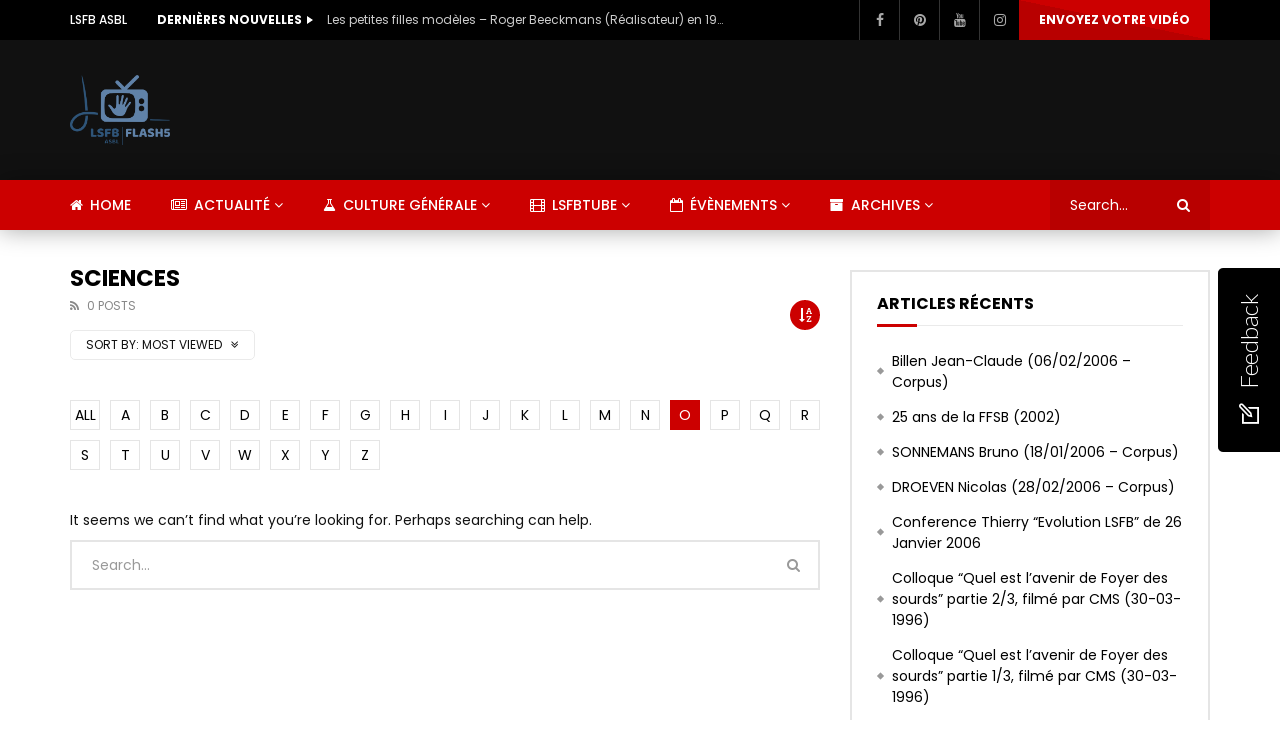

--- FILE ---
content_type: text/css
request_url: https://flash5.lsfb.be/wp-content/plugins/feedback-modal-for-website/assets/css/fm-public.css?ver=1.0.1
body_size: 3662
content:
/* Reset
------------------------------------- */

div#nedwp-fm,
div#nedwp-fm div,
div#nedwp-fm span,
div#nedwp-fm a,
div#nedwp-fm i,
div#nedwp-fm input,
div#nedwp-fm textarea
{
    position: static;
    opacity: 1;
    display: block;
    width: auto;
    max-width: none;
    min-width: auto;
    height: auto;
    max-height: none;
    min-height: auto;
    margin: 0;
    padding: 0;
    border: 0;
    outline: 0;
    background: none;
    -webkit-border-radius: 0;
    -moz-border-radius: 0;
    -ms-border-radius: 0;
    -o-border-radius: 0;
    border-radius: 0;
    -webkit-box-shadow: none;
    -moz-box-shadow: none;
    box-shadow: none;
    -webkit-transform: none;
    -moz-transform: none;
    -ms-transform: none;
    -o-transform: none;
    transform: none;
    -webkit-transition: none;
    -moz-transition: none;
    -ms-transition: none;
    -o-transition: none;
    transition: none;
}

div#nedwp-fm *,
div#nedwp-fm *::before,
div#nedwp-fm *::after
{
    -webkit-box-sizing: border-box;
    -moz-box-sizing: border-box;
    box-sizing: border-box;
}

div#nedwp-fm {
    z-index: -9;
    opacity: 0;
    visibility: hidden;
    font-family: inherit;
    font-size: 15px;
    font-weight: 400;
    line-height: 1.5;
    text-align: left;
    letter-spacing: 0;
    color: #454545;
    -webkit-text-size-adjust: 100%;
    -ms-text-size-adjust: 100%;
    text-rendering: optimizeLegibility;
    -webkit-font-smoothing: antialiased;
    -moz-osx-font-smoothing: grayscale;
    -ms-word-wrap: break-word;
    word-wrap: break-word;
}

/* Inputs
------------------------------------- */

div#nedwp-fm input.nedwp-input {
    font-family: inherit;
    line-height: normal;
    text-align: left;
    vertical-align: middle;
    -webkit-transition: .3s;
    -moz-transition: .3s;
    -ms-transition: .3s;
    -o-transition: .3s;
    transition: .3s;
}

div#nedwp-fm input[type="text"].nedwp-input,
div#nedwp-fm input[type="email"].nedwp-input,
div#nedwp-fm input[type="tel"].nedwp-input,
div#nedwp-fm input[type="url"].nedwp-input,
div#nedwp-fm input[type="number"].nedwp-input,
div#nedwp-fm input[type="search"].nedwp-input,
div#nedwp-fm input[type="password"].nedwp-input
{
    width: 100%;
    padding: 9px 9px 10px;
    font-size: 18px;
    font-weight: 400;
    line-height: 1.4;
    letter-spacing: -.36px;
    color: #8e8e92;
    border: 1px solid rgba(142, 142, 146, .6);
    -webkit-border-radius: 3px;
    -moz-border-radius: 3px;
    -ms-border-radius: 3px;
    -o-border-radius: 3px;
    border-radius: 3px;
}

div#nedwp-fm input[type="checkbox"].nedwp-input,
div#nedwp-fm input[type="radio"].nedwp-input
{
    -webkit-box-sizing: border-box;
    -moz-box-sizing: border-box;
    box-sizing: border-box;
}

div#nedwp-fm textarea.nedwp-input {
    width: 100%;
    max-width: 100%;
    min-width: 100%;
    height: 102px;
    padding: 6px 9px;
    font-family: inherit;
    font-size: 18px;
    font-weight: 400;
    line-height: 1.4;
    text-align: left;
    letter-spacing: -.36px;
    color: #8e8e92;
    border: 1px solid rgba(142, 142, 146, .6);
    vertical-align: middle;
    resize: none;
    -webkit-appearance: none;
    -moz-appearance: none;
    -webkit-border-radius: 3px;
    -moz-border-radius: 3px;
    -ms-border-radius: 3px;
    -o-border-radius: 3px;
    border-radius: 3px;
    -webkit-transition: .3s;
    -moz-transition: .3s;
    -ms-transition: .3s;
    -o-transition: .3s;
    transition: .3s;
}

div#nedwp-fm input[type="text"].nedwp-input:focus,
div#nedwp-fm input[type="email"].nedwp-input:focus,
div#nedwp-fm input[type="tel"].nedwp-input:focus,
div#nedwp-fm input[type="url"].nedwp-input:focus,
div#nedwp-fm input[type="number"].nedwp-input:focus,
div#nedwp-fm input[type="search"].nedwp-input:focus,
div#nedwp-fm input[type="password"].nedwp-input:focus,
div#nedwp-fm textarea:focus
{
    color: #454545;
    border-color: #598ad5;
}

/* Placeholder text color */

div#nedwp-fm .nedwp-input::-webkit-input-placeholder {
    opacity: 1;
    color: #8e8e92;
}

div#nedwp-fm .nedwp-input:focus::-webkit-input-placeholder {
    color: #454545;
}

div#nedwp-fm .nedwp-input::-moz-placeholder {
    color: #8e8e92;
}

div#nedwp-fm .nedwp-input:focus::-moz-placeholder {
    color: #454545;
}

div#nedwp-fm .nedwp-input:-moz-placeholder {
    color: #8e8e92;
}

div#nedwp-fm .nedwp-input:focus:-moz-placeholder {
    color: #454545;
}

div#nedwp-fm .nedwp-input::-ms-input-placeholder {
    color: #8e8e92;
}

div#nedwp-fm .nedwp-input:focus::-ms-input-placeholder {
    color: #454545;
}

div#nedwp-fm .nedwp-input:-ms-input-placeholder {
    color: #8e8e92;
}

div#nedwp-fm .nedwp-input:focus:-ms-input-placeholder {
    color: #454545;
}

/* Toggle
------------------------------------- */

div#nedwp-fm div#nedwp-fm-toggle {
    position: fixed;
    top: auto;
    right: auto;
    bottom: auto;
    left: auto;
    z-index: 99999999;
    opacity: 0;
    display: -webkit-box;
    display: -moz-box;
    display: -webkit-flex;
    display: -ms-flexbox;
    display: -moz-flex;
    display: flex;
    -webkit-box-pack: center;
    -moz-box-pack: center;
    -ms-flex-pack: center;
    -webkit-justify-content: center;
    -moz-justify-content: center;
    -ms-justify-content: center;
    justify-content: center;
    padding: 17px 25px;
    font-size: 24px;
    font-weight: 300;
    line-height: 1.2;
    letter-spacing: -.24px;
    color: #fff;
    background-color: #598ad5;
    cursor: pointer;
    -webkit-touch-callout: none;
    -webkit-user-select: none;
    -khtml-user-select: none;
    -moz-user-select: none;
    -ms-user-select: none;
    user-select: none;
    -webkit-transform: translateY(-50%) rotate(-90deg);
    -moz-transform: translateY(-50%) rotate(-90deg);
    -ms-transform: translateY(-50%) rotate(-90deg);
    -o-transform: translateY(-50%) rotate(-90deg);
    transform: translateY(-50%) rotate(-90deg);
    -webkit-transform-origin: center center;
    -moz-transform-origin: center center;
    -ms-transform-origin: center center;
    transform-origin: center center;
    -webkit-transition: opacity .3s, box-shadow .3s;
    -moz-transition: opacity .3s, box-shadow .3s;
    -ms-transition: opacity .3s, box-shadow .3s;
    -o-transition: opacity .3s, box-shadow .3s;
    transition: opacity .3s, box-shadow .3s;
    -webkit-box-sizing: border-box;
    -moz-box-sizing: border-box;
    box-sizing: border-box;
    -webkit-filter: blur(.0px);
    filter: blur(.0px); 
}

div#nedwp-fm div#nedwp-fm-toggle > i {
    padding-right: 11px;
    font-size: 27px;
    vertical-align: middle;
}

div#nedwp-fm.nedwp-fm-mini div#nedwp-fm-toggle {
    padding: 13px 19px;
    font-size: 19px;
}

div#nedwp-fm.nedwp-fm-mini div#nedwp-fm-toggle > i {
    padding-right: 9px;
    font-size: 21px;
}

div#nedwp-fm.nedwp-fm-left div#nedwp-fm-toggle {
    top: 50%;
    left: 0;
    -webkit-border-radius: 0 0 5px 5px;
    -moz-border-radius: 0 0 5px 5px;
    -ms-border-radius: 0 0 5px 5px;
    -o-border-radius: 0 0 5px 5px;
    border-radius: 0 0 5px 5px;
}

div#nedwp-fm.nedwp-fm-right div#nedwp-fm-toggle {
    top: 50%;
    right: 0;
    -webkit-border-radius: 5px 5px 0 0;
    -moz-border-radius: 5px 5px 0 0;
    -ms-border-radius: 5px 5px 0 0;
    -o-border-radius: 5px 5px 0 0;
    border-radius: 5px 5px 0 0;
}

div#nedwp-fm div#nedwp-fm-toggle:hover {
    -webkit-box-shadow: 0 0 20px 2px rgba(0, 0, 0, .2);
    -moz-box-shadow: 0 0 20px 2px rgba(0, 0, 0, .2);
    box-shadow: 0 0 20px 2px rgba(0, 0, 0, .2);
}

/* Shadow
------------------------------------- */

div#nedwp-fm div#nedwp-fm-shadow {
    position: fixed;
    top: 0;
    right: 0;
    bottom: 0;
    left: 0;
    z-index: -9;
    opacity: 0;
    visibility: hidden;
    background-color: rgba(0, 0, 0, .16);
    -webkit-transition: all .3s ease 0s;
    -moz-transition: all .3s ease 0s;
    -ms-transition: all .3s ease 0s;
    -o-transition: all .3s ease 0s;
    transition: all .3s ease 0s;
}

div#nedwp-fm div#nedwp-fm-shadow.nedwp-active {
    z-index: 9999999;
    opacity: 1;
    visibility: visible;
}

/* Modal
------------------------------------- */

div#nedwp-fm div#nedwp-fm-modal {
    position: fixed;
    top: 50%;
    right: auto;
    bottom: auto;
    left: auto;
    z-index: -9;
    opacity: 0;
    visibility: hidden;
    display: -webkit-box;
    display: -moz-box;
    display: -webkit-flex;
    display: -ms-flexbox;
    display: -moz-flex;
    display: flex;
    -webkit-box-orient: vertical;
    -webkit-box-direction: normal;
    -webkit-flex-direction: column;
    -moz-flex-direction: column;
    -ms-flex-direction: column;
    flex-direction: column;
    width: 480px;
    max-width: 90%;
    min-width: 390px;
    max-height: -moz-calc(100% - 20px);
    max-height: -webkit-calc(100% - 20px);
    max-height: -o-calc(100% - 20px);
    max-height: calc(100% - 20px);
    overflow: visible;
    background-color: #fff;
    -webkit-border-radius: 8px;
    -moz-border-radius: 8px;
    -ms-border-radius: 8px;
    -o-border-radius: 8px;
    border-radius: 8px;
    -webkit-box-shadow: 0 10px 23px 4px rgba(0, 0, 0, .12);
    -moz-box-shadow: 0 10px 23px 4px rgba(0, 0, 0, .12);
    box-shadow: 0 10px 23px 4px rgba(0, 0, 0, .12);
    -webkit-transform: translateY(-50%);
    -moz-transform: translateY(-50%);
    -ms-transform: translateY(-50%);
    -o-transform: translateY(-50%);
    transform: translateY(-50%);
    -webkit-transition: all .4s ease 0s;
    -moz-transition: all .4s ease 0s;
    -ms-transition: all .4s ease 0s;
    -o-transition: all .4s ease 0s;
    transition: all .4s ease 0s;
    -webkit-box-sizing: border-box;
    -moz-box-sizing: border-box;
    box-sizing: border-box;
    -webkit-filter: blur(.0px);
    filter: blur(.0px);
}

div#nedwp-fm div#nedwp-fm-modal.nedwp-active {
    z-index: 999999999;
    opacity: 1;
    visibility: visible;
}

div#nedwp-fm.nedwp-fm-left div#nedwp-fm-modal {
    left: 100px;
}

div#nedwp-fm.nedwp-fm-mini.nedwp-fm-left div#nedwp-fm-modal {
    left: 80px;
}

div#nedwp-fm.nedwp-fm-right div#nedwp-fm-modal {
    right: 100px;
}

div#nedwp-fm.nedwp-fm-mini.nedwp-fm-right div#nedwp-fm-modal {
    right: 80px;
}

div#nedwp-fm div#nedwp-fm-modal::after {
    position: absolute;
    top: 50%;
    right: auto;
    bottom: auto;
    left: auto;
    content: "";
    z-index: 99;
    display: block;
    width: 0;
    height: 0;
    margin: 0 auto;
    border-style: solid;
    -webkit-transform: translateY(-50%);
    -moz-transform: translateY(-50%);
    -ms-transform: translateY(-50%);
    -o-transform: translateY(-50%);
    transform: translateY(-50%);
}

div#nedwp-fm.nedwp-fm-left div#nedwp-fm-modal::after {
    right: 100%;
    border-width: 17px 17px 17px 0;
    border-style: solid;
    border-color: transparent #fff transparent transparent;
}

div#nedwp-fm.nedwp-fm-right div#nedwp-fm-modal::after {
    left: 100%;
    border-width: 17px 0 17px 17px;
    border-style: solid;
    border-color: transparent transparent transparent #fff;
}

/* Modal head
------------------------------------- */

div#nedwp-fm div#nedwp-fm-modal-head {
    display: -webkit-box;
    display: -moz-box;
    display: -webkit-flex;
    display: -ms-flexbox;
    display: -moz-flex;
    display: flex;
    -webkit-box-align: center;
    -moz-box-align: center;
    -webkit-align-items: center;
    -ms-flex-align: center;
    -moz-align-items: center;
    align-items: center;
    -webkit-box-pack: justify;
    -moz-box-pack: justify;
    -ms-flex-pack: justify;
    -webkit-justify-content: space-between;
    -moz-justify-content: space-between;
    -ms-justify-content: space-between;
    justify-content: space-between;
    padding: 21px 25px;
    background-color: #598ad5;
    -webkit-border-radius: 8px 8px 0 0;
    -moz-border-radius: 8px 8px 0 0;
    -ms-border-radius: 8px 8px 0 0;
    -o-border-radius: 8px 8px 0 0;
    border-radius: 8px 8px 0 0;
}

div#nedwp-fm span#nedwp-fm-modal-title {
    font-size: 24px;
    font-weight: 400;
    letter-spacing: -.24px;
    color: #fff;
}

div#nedwp-fm #nedwp-fm-modal-close {
    opacity: .8;
    font-size: 20px;
    letter-spacing: -.4px;
    color: #fff;
    cursor: pointer;
    -webkit-transition: .3s;
    -moz-transition: .3s;
    -ms-transition: .3s;
    -o-transition: .3s;
    transition: .3s;
}

div#nedwp-fm span#nedwp-fm-modal-close {
    font-weight: 300;
}

div#nedwp-fm #nedwp-fm-modal-close:hover {
    opacity: 1;
}

/* Modal body
------------------------------------- */

div#nedwp-fm div#nedwp-fm-modal-body {
    -webkit-box-flex: 1;
    -moz-box-flex: 1;
    -webkit-flex: 1;
    -moz-flex: 1;
    -ms-flex: 1;
    -o-flex: 1;
    flex: 1;
    overflow: auto;
}

/* Modal screens
------------------------------------- */

div#nedwp-fm div#nedwp-fm-modal-screens {
    position: relative;
    top: auto;
    right: auto;
    bottom: auto;
    left: auto;
    overflow: hidden;
    height: 100%;
    padding: 0 25px 30px 25px;
}

div#nedwp-fm div.nedwp-fm-modal-screen:not(:first-child) {
    display: none;
}

div#nedwp-fm div.nedwp-fm-modal-screen-wrap {
    padding: 71px 0 56px;
}

div#nedwp-fm div.nedwp-fm-modal-field {
    position: relative;
    top: auto;
    right: auto;
    bottom: auto;
    left: auto;
}

div#nedwp-fm div.nedwp-fm-modal-field:not(:last-child) {
    margin-bottom: 56px;
}

div#nedwp-fm div.nedwp-fm-modal-field-head {
    padding-bottom: 18px;
}

div#nedwp-fm span.nedwp-fm-modal-title {
    font-size: 18px;
    font-weight: 400;
    line-height: 1.4;
    color: #454545;
}

/* Modal screens fields
------------------------------------- */

div#nedwp-fm div#nedwp-fm-modal-opinion-choice {
    display: -webkit-box;
    display: -moz-box;
    display: -webkit-flex;
    display: -ms-flexbox;
    display: -moz-flex;
    display: flex;
    margin: 0 -10px;
    padding-right: 60px;
}

div#nedwp-fm a.nedwp-fm-modal-opinion-value {
    position: relative;
    top: auto;
    right: auto;
    bottom: auto;
    left: auto;
    display: block;
    padding: 0 10px;
    text-decoration: none;
    cursor: pointer;
}

div#nedwp-fm a.nedwp-fm-modal-opinion-value:hover,
div#nedwp-fm a.nedwp-fm-modal-opinion-value:focus
{
    opacity: 1;
}

div#nedwp-fm div.nedwp-fm-modal-opinion-text {
    width: 58px;
    height: 58px;
    font-size: 28px;
    font-weight: 400;
    letter-spacing: -.56px;
    line-height: 52px;
    text-align: center;
    color: #8e8e92;
    border: 3px solid #787878;
    -webkit-border-radius: 50%;
    -moz-border-radius: 50%;
    -ms-border-radius: 50%;
    -o-border-radius: 50%;
    border-radius: 50%;
    -webkit-transition: .3s;
    -moz-transition: .3s;
    -ms-transition: .3s;
    -o-transition: .3s;
    transition: .3s;
}

div#nedwp-fm a.nedwp-active > div.nedwp-fm-modal-opinion-text {
    color: #598ad5;
    border-color: #598ad5;
}

div#nedwp-fm div.nedwp-fm-modal-opinion-name {
    position: absolute;
    top: -moz-calc(100% + 10px);
    top: -webkit-calc(100% + 10px);
    top: -o-calc(100% + 10px);
    top: calc(100% + 10px);
    right: auto;
    bottom: auto;
    left: 50%;
    z-index: -9;
    opacity: 0;
    visibility: hidden;
    padding: 5px 7px;
    font-size: 13px;
    font-weight: 400;
    line-height: 1.1;
    text-align: center;
    color: #fff;
    background-color: #598ad5;
    -webkit-transform: translate(-50%, -15px);
    -moz-transform: translate(-50%, -15px);
    -ms-transform: translate(-50%, -15px);
    -o-transform: translate(-50%, -15px);
    transform: translate(-50%, -15px);
    -webkit-border-radius: 3px;
    -moz-border-radius: 3px;
    -ms-border-radius: 3px;
    -o-border-radius: 3px;
    border-radius: 3px;
    -webkit-transition: .3s;
    -moz-transition: .3s;
    -ms-transition: .3s;
    -o-transition: .3s;
    transition: .3s;
    -webkit-filter: blur(.0px);
    filter: blur(.0px); 
}

div#nedwp-fm a.nedwp-active > div.nedwp-fm-modal-opinion-name {
    z-index: 999;
    opacity: 1;
    visibility: visible;
    -webkit-transform: translate(-50%, 0);
    -moz-transform: translate(-50%, 0);
    -ms-transform: translate(-50%, 0);
    -o-transform: translate(-50%, 0);
    transform: translate(-50%, 0);
}

/* - Screen fields : done - */

div#nedwp-fm div#nedwp-fm-modal-field-done {
    text-align: center;
}

div#nedwp-fm div#nedwp-fm-modal-done-screen-icon i,
div#nedwp-fm div#nedwp-fm-modal-done-screen-overlay i
{
    font-size: 102px;
    letter-spacing: -2.04px;
    color: #598ad5;
}

div#nedwp-fm div#nedwp-fm-modal-done-screen-text span {
    display: block;
    margin-top: 4px;
}

/* Modal fields notice
------------------------------------- */

div#nedwp-fm div.nedwp-fm-modal-field-notice {
    position: absolute;
    top: 100%;
    right: auto;
    bottom: auto;
    left: 0;
    z-index: 99;
    display: block;
    margin: 12px 0 0;
    padding: 0;
    font-size: 13px;
    font-weight: 700;
    color: #ed1b24;
    -webkit-transition: .3s;
    -moz-transition: .3s;
    -ms-transition: .3s;
    -o-transition: .3s;
    transition: .3s;
}

/* Modal screens actions
------------------------------------- */

div#nedwp-fm div.nedwp-fm-modal-screen-actions {
    display: -webkit-box;
    display: -moz-box;
    display: -webkit-flex;
    display: -ms-flexbox;
    display: -moz-flex;
    display: flex;
    -webkit-box-pack: justify;
    -moz-box-pack: justify;
    -ms-flex-pack: justify;
    -webkit-justify-content: space-between;
    -moz-justify-content: space-between;
    -ms-justify-content: space-between;
    justify-content: space-between;
}

div#nedwp-fm div.nedwp-fm-modal-screen-action {
    display: -webkit-box;
    display: -moz-box;
    display: -webkit-flex;
    display: -ms-flexbox;
    display: -moz-flex;
    display: flex;
    -webkit-box-align: center;
    -moz-box-align: center;
    -webkit-align-items: center;
    -ms-flex-align: center;
    -moz-align-items: center;
    align-items: center;
    padding: 6px 39px;
    background-color: #598ad5;
    cursor: pointer;
    -webkit-touch-callout: none;
    -webkit-user-select: none;
    -khtml-user-select: none;
    -moz-user-select: none;
    -ms-user-select: none;
    user-select: none;
    -webkit-box-shadow: 0 2px 3px 0 rgba(0, 0, 0, .2);
    -moz-box-shadow: 0 2px 3px 0 rgba(0, 0, 0, .2);
    box-shadow: 0 2px 3px 0 rgba(0, 0, 0, .2);
    -webkit-border-radius: 3px;
    -moz-border-radius: 3px;
    -ms-border-radius: 3px;
    -o-border-radius: 3px;
    border-radius: 3px;
    -webkit-transition: .3s;
    -moz-transition: .3s;
    -ms-transition: .3s;
    -o-transition: .3s;
    transition: .3s;
}

div#nedwp-fm div.nedwp-fm-modal-screen-action > span {
    font-size: 22px;
    font-weight: 400;
    letter-spacing: -.44px;
    color: #fff;
}

div#nedwp-fm div.nedwp-fm-modal-screen-action > i {
    padding-top: 3px;
    font-size: 16px;
    letter-spacing: -.32px;
    color: #fff;
}

div#nedwp-fm div.nedwp-fm-modal-screen-action > span + i,
div#nedwp-fm div.nedwp-fm-modal-screen-action > i + span
{
    padding-left: 10px;
}

/* - Screen actions : next - */

div#nedwp-fm div#nedwp-fm-modal-next,
div#nedwp-fm div#nedwp-fm-modal-submit
{
    margin-left: auto;
}

/* - Screen actions : back - */

div#nedwp-fm div#nedwp-fm-modal-back > span,
div#nedwp-fm div#nedwp-fm-modal-back > i
{
    opacity: .85;
}

/* - Screen actions hover - */

div#nedwp-fm div.nedwp-fm-modal-screen-action:hover {
    opacity: .8;
}

/* Modal rendering adjust
------------------------------------- */

div#nedwp-fm div#nedwp-fm-modal-adjust.nedwp-active {
    height: 1px;
}

/* Modal screens loader
------------------------------------- */

div#nedwp-fm div#nedwp-fm-modal-loader {
    position: absolute;
    top: 0;
    right: 0;
    bottom: 0;
    left: 0;
    display: none;
    padding: 30px;
    -webkit-box-align: center;
    -moz-box-align: center;
    -webkit-align-items: center;
    -ms-flex-align: center;
    -moz-align-items: center;
    align-items: center;
    -webkit-box-pack: center;
    -moz-box-pack: center;
    -ms-flex-pack: center;
    -webkit-justify-content: center;
    -moz-justify-content: center;
    -ms-justify-content: center;
    justify-content: center;
    background-color: #fff;
}

div#nedwp-fm div#nedwp-fm-modal-loader.nedwp-active {
    display: -webkit-box;
    display: -moz-box;
    display: -webkit-flex;
    display: -ms-flexbox;
    display: -moz-flex;
    display: flex;
}

div#nedwp-fm div#nedwp-fm-modal-loader-spinner {
    position: relative;
    top: auto;
    right: auto;
    bottom: auto;
    left: auto;
    width: 88px;
}

div#nedwp-fm div#nedwp-fm-modal-loader-spinner::before {
    content: "";
    display: block;
    padding-top: 100%;
}

div#nedwp-fm svg#nedwp-fm-modal-loader-circular {
    position: absolute;
    top: 0;
    right: 0;
    bottom: 0;
    left: 0;
    width: 100%;
    height: 100%;
    margin: auto;
    -webkit-animation: NEDWP_FM_SPIN 2s linear infinite;
    -moz-animation: NEDWP_FM_SPIN 2s linear infinite;
    -o-animation: NEDWP_FM_SPIN 2s linear infinite;
    animation: NEDWP_FM_SPIN 2s linear infinite;
}

div#nedwp-fm circle#nedwp-fm-modal-loader-path {
    stroke: #598ad5;
    stroke-dasharray: 1, 200;
    stroke-dashoffset: 0;
    stroke-linecap: round;
    -webkit-animation: NEDWP_FM_DASH 1.5s ease-in-out infinite;
    -moz-animation: NEDWP_FM_DASH 1.5s ease-in-out infinite;
    -o-animation: NEDWP_FM_DASH 1.5s ease-in-out infinite;
    animation: NEDWP_FM_DASH 1.5s ease-in-out infinite;
}

@-webkit-keyframes NEDWP_FM_SPIN {
    0% {
        -webkit-transform: rotate(0deg);
        -moz-transform: rotate(0deg);
        -ms-transform: rotate(0deg);
        -o-transform: rotate(0deg);
        transform: rotate(0deg);
    }
    100% {
        -webkit-transform: rotate(360deg);
        -moz-transform: rotate(360deg);
        -ms-transform: rotate(360deg);
        -o-transform: rotate(360deg);
        transform: rotate(360deg);
    }
}

@-moz-keyframes NEDWP_FM_SPIN {
    0% {
        -webkit-transform: rotate(0deg);
        -moz-transform: rotate(0deg);
        -ms-transform: rotate(0deg);
        -o-transform: rotate(0deg);
        transform: rotate(0deg);
    }
    100% {
        -webkit-transform: rotate(360deg);
        -moz-transform: rotate(360deg);
        -ms-transform: rotate(360deg);
        -o-transform: rotate(360deg);
        transform: rotate(360deg);
    }
}

@-o-keyframes NEDWP_FM_SPIN {
    0% {
        -webkit-transform: rotate(0deg);
        -moz-transform: rotate(0deg);
        -ms-transform: rotate(0deg);
        -o-transform: rotate(0deg);
        transform: rotate(0deg);
    }
    100% {
        -webkit-transform: rotate(360deg);
        -moz-transform: rotate(360deg);
        -ms-transform: rotate(360deg);
        -o-transform: rotate(360deg);
        transform: rotate(360deg);
    }
}

@keyframes NEDWP_FM_SPIN {
    0% {
        -webkit-transform: rotate(0deg);
        -moz-transform: rotate(0deg);
        -ms-transform: rotate(0deg);
        -o-transform: rotate(0deg);
        transform: rotate(0deg);
    }
    100% {
        -webkit-transform: rotate(360deg);
        -moz-transform: rotate(360deg);
        -ms-transform: rotate(360deg);
        -o-transform: rotate(360deg);
        transform: rotate(360deg);
    }
}

@-webkit-keyframes NEDWP_FM_DASH {
    0% {
        stroke-dasharray: 1, 200;
        stroke-dashoffset: 0;
    }
    50% {
        stroke-dasharray: 89, 200;
        stroke-dashoffset: -35px;
    }
    100% {
        stroke-dasharray: 89, 200;
        stroke-dashoffset: -124px;
    }
}

@-moz-keyframes NEDWP_FM_DASH {
    0% {
        stroke-dasharray: 1, 200;
        stroke-dashoffset: 0;
    }
    50% {
        stroke-dasharray: 89, 200;
        stroke-dashoffset: -35px;
    }
    100% {
        stroke-dasharray: 89, 200;
        stroke-dashoffset: -124px;
    }
}

@-o-keyframes NEDWP_FM_DASH {
    0% {
        stroke-dasharray: 1, 200;
        stroke-dashoffset: 0;
    }
    50% {
        stroke-dasharray: 89, 200;
        stroke-dashoffset: -35px;
    }
    100% {
        stroke-dasharray: 89, 200;
        stroke-dashoffset: -124px;
    }
}

@keyframes NEDWP_FM_DASH {
    0% {
        stroke-dasharray: 1, 200;
        stroke-dashoffset: 0;
    }
    50% {
        stroke-dasharray: 89, 200;
        stroke-dashoffset: -35px;
    }
    100% {
        stroke-dasharray: 89, 200;
        stroke-dashoffset: -124px;
    }
}

/* Responsive
------------------------------------- */

@media screen and (min-width: 769px) {

    div#nedwp-fm.nedwp-fm-desktop {
        z-index: 9;
        visibility: visible;
        opacity: 1;
    }

    /* Modal screens fields
    ------------------------------------- */

    div#nedwp-fm div.nedwp-fm-modal-opinion-text:hover:not(:focus) {
        color: #598ad5;
        border-color: #598ad5;
    }

    div#nedwp-fm a.nedwp-fm-modal-opinion-value:hover div.nedwp-fm-modal-opinion-name {
        z-index: 999;
        opacity: 1;
        visibility: visible;
        -webkit-transform: translate(-50%, 0);
        -moz-transform: translate(-50%, 0);
        -ms-transform: translate(-50%, 0);
        -o-transform: translate(-50%, 0);
        transform: translate(-50%, 0);
    }

}

@media screen and (max-width: 768px) {

    div#nedwp-fm.nedwp-fm-mobile {
        z-index: 9;
        visibility: visible;
        opacity: 1;
    }

    /* Modal
    ------------------------------------- */

    div#nedwp-fm div#nedwp-fm-modal,
    div#nedwp-fm.nedwp-fm-right div#nedwp-fm-modal,
    div#nedwp-fm.nedwp-fm-mini.nedwp-fm-right div#nedwp-fm-modal,
    div#nedwp-fm.nedwp-fm-left div#nedwp-fm-modal,
    div#nedwp-fm.nedwp-fm-mini.nedwp-fm-left div#nedwp-fm-modal
    {
        left: 50%;
        min-width: auto;
        -webkit-transform: translate3d(-50%, -50%, 0);
        -moz-transform: translate3d(-50%, -50%, 0);
        -ms-transform: translate3d(-50%, -50%, 0);
        -o-transform: translate3d(-50%, -50%, 0);
        transform: translate3d(-50%, -50%, 0);
    }

    div#nedwp-fm div#nedwp-fm-modal:not(.nedwp-fm-modal-shrink) {
        max-width: -moz-calc(100% - 20px);
        max-width: -webkit-calc(100% - 20px);
        max-width: -o-calc(100% - 20px);
        max-width: calc(100% - 20px);
    }

    div#nedwp-fm div#nedwp-fm-modal.nedwp-fm-modal-shrink {
        max-width: -moz-calc(100% - 19px);
        max-width: -webkit-calc(100% - 19px);
        max-width: -o-calc(100% - 19px);
        max-width: calc(100% - 19px);
    }

    div#nedwp-fm div#nedwp-fm-modal::after {
        display: none;
    }

}

@media screen and (max-width: 576px) {

    /* Toggle
    ------------------------------------- */

    div#nedwp-fm:not(.nedwp-fm-mini) div#nedwp-fm-toggle {
        padding: 15px 21px;
        font-size: 21px;
    }

    div#nedwp-fm:not(.nedwp-fm-mini) div#nedwp-fm-toggle > i {
        padding-right: 9px;
        font-size: 23px;
    }

    div#nedwp-fm.nedwp-fm-mini div#nedwp-fm-toggle {
        padding: 11px 16px;
        font-size: 16px;
    }

    div#nedwp-fm.nedwp-fm-mini div#nedwp-fm-toggle > i {
        padding-right: 8px;
        font-size: 18px;
    }

    /* Modal screens
    ------------------------------------- */

    div#nedwp-fm div.nedwp-fm-modal-screen-wrap {
        padding: 61px 0 48px;
    }

    /* Modal screens fields
    ------------------------------------- */

    div#nedwp-fm div#nedwp-fm-modal-opinion-choice {
        margin: 0 -6px;
        padding-right: 0;
    }

    div#nedwp-fm a.nedwp-fm-modal-opinion-value {
        padding: 0 6px;
    }

    div#nedwp-fm div.nedwp-fm-modal-opinion-text {
        width: 49px;
        height: 49px;
        font-size: 24px;
        line-height: 43px;
    }

    /* Modal screens actions
    ------------------------------------- */

    div#nedwp-fm div.nedwp-fm-modal-screen-actions {
        -webkit-box-orient: vertical;
        -webkit-box-direction: normal;
        -webkit-flex-direction: column;
        -moz-flex-direction: column;
        -ms-flex-direction: column;
        flex-direction: column;
    }

    div#nedwp-fm div.nedwp-fm-modal-screen-action {
        width: 100%;
        margin-left: 0;
        -webkit-box-pack: center;
        -moz-box-pack: center;
        -ms-flex-pack: center;
        -webkit-justify-content: center;
        -moz-justify-content: center;
        -ms-justify-content: center;
        justify-content: center;
    }

    div#nedwp-fm div.nedwp-fm-modal-screen-action:not(:first-child) {
        margin-top: 8px;
    }

}

@media screen and (max-width: 370px) {

    /* Modal screens fields
    ------------------------------------- */

    div#nedwp-fm div#nedwp-fm-modal-opinion-choice {
        -webkit-box-pack: justify;
        -moz-box-pack: justify;
        -ms-flex-pack: justify;
        -webkit-justify-content: space-between;
        -moz-justify-content: space-between;
        -ms-justify-content: space-between;
        justify-content: space-between;
        margin: 0 -1px;
        padding-right: 0;
    }

    div#nedwp-fm a.nedwp-fm-modal-opinion-value {
        padding: 0 1px;
    }

}

--- FILE ---
content_type: application/javascript
request_url: https://flash5.lsfb.be/wp-content/plugins/feedback-modal-for-website/assets/js/fm-public.js?ver=1.0.1
body_size: 1749
content:
(function( $ ) {

    "use strict";

    window.nedwp_fm = window.nedwp_fm || {};

    window.nedwp_fm.public = {

    	init: function() {

    		var $fm = $("#nedwp-fm");

    		if ($fm.length) {

    			if (typeof nedwp_fm_public_var !== "undefined") {
		    		this.handleViewActions();
		    		this.handleScreenActions();
		    		this.handleWindowResize();
    			} else {
    				$fm.remove();
    			}

    		}

    	},

    	handleViewActions: function() {

    		var $toggle = $("#nedwp-fm-toggle"),
	    		$shadow = $("#nedwp-fm-shadow"),
	    		$modal = $("#nedwp-fm-modal"),
	    		$modalClose = $("#nedwp-fm-modal-close");
    		
    		if ($toggle.length) {

    			this.handleToggleRendering();

		    	$toggle.on("click", function() {

	    			if ($modal.hasClass("nedwp-active")) {
	    				$shadow.removeClass("nedwp-active");
	    				$modal.removeClass("nedwp-active");
	    			} else {
	    				$shadow.addClass("nedwp-active");
	    				$modal.addClass("nedwp-active");
	    			}

		    	});

    		}

    		if ($modalClose.length) {

		    	$modalClose.on("click", function() {
	    			$shadow.removeClass("nedwp-active");
	    			$modal.removeClass("nedwp-active");
		    	});

    		}

			$(document).keyup(function(e) {
				if (27 === e.keyCode) {
	    			$shadow.removeClass("nedwp-active");
	    			$modal.removeClass("nedwp-active");
				}
			});

    		this.handleOpinionField();

    	},

    	handleToggleRendering: function() {

    		var $toggle = $("#nedwp-fm-toggle").css({width: "", height: ""}),
	    		toggleWidth = Math.round($toggle.outerWidth()),
	    		toggleHeight = Math.round($toggle.outerHeight());

	    	$toggle.css({
	    		width: (0 !== (toggleWidth % 2)) ? toggleWidth + 1 : toggleWidth,
	    		height: (0 !== (toggleHeight % 2)) ? toggleHeight + 1 : toggleHeight
	    	});

	    	this.handleTogglePosition();

    	},

    	handleTogglePosition: function() {

    		var $toggle = $("#nedwp-fm-toggle"),
	    		toggleXPos = ($toggle.outerWidth() - $toggle.outerHeight()) / 2;

			if ($("#nedwp-fm").hasClass("nedwp-fm-right")) {
				$toggle.css({right: -toggleXPos, opacity: 1});
			} else {
				$toggle.css({left: -toggleXPos, opacity: 1});
			}

    	},

    	handleModalRendering: function() {

    		var $modal = $("#nedwp-fm-modal"),
	    		$adjust = $("#nedwp-fm-modal-adjust").removeClass("nedwp-active"),
	    		modalHeight = $modal.outerHeight(),
	    		windowWidth = $(window).width();

            if (0 !== (modalHeight % 2)) {
            	$adjust.addClass("nedwp-active");
            }

            if (windowWidth <= 768 && 0 !== (windowWidth % 2)) {
            	$modal.addClass("nedwp-fm-modal-shrink");
            } else {
            	$modal.removeClass("nedwp-fm-modal-shrink");
            }

    	},

    	handleOpinionField: function() {

    		var $opinionChoices = $(".nedwp-fm-modal-opinion-value");

	    	if ($opinionChoices.length) {

	            $opinionChoices.on("click", function(e) {

	                e.preventDefault();
	                var $choice = $(this);

	                if ($choice.hasClass("nedwp-active")) {
						$choice.removeClass("nedwp-active");
	                } else {
	                	$("#nedwp-fm-modal-opinion-notice").empty();
	                	$opinionChoices.removeClass("nedwp-active");
	                	$choice.addClass("nedwp-active");
	                }
	                
	            });

	    	}

    	},

    	fieldNoticeReq: function() {
    		var text = nedwp_fm_public_var.fm_i18n.required;
    		return (text) ? text : '*';
    	},

    	fieldNoticeInv: function() {
    		var text = nedwp_fm_public_var.fm_i18n.invalid;
    		return (text) ? text : '?';
    	},

    	screenLoaderShow: function() {

    		var $screenLoader = $("#nedwp-fm-modal-loader");

    		if ($screenLoader.length) {
    			$screenLoader.addClass("nedwp-active");
    		}

    	},

    	screenLoaderHide: function() {

    		var $screenLoader = $("#nedwp-fm-modal-loader");

    		if ($screenLoader.length) {
    			$screenLoader.removeClass("nedwp-active");
    		}

    	},

    	handleFbScreen: function() {
	    	
	    	var flag = false, $opinion = $(".nedwp-fm-modal-opinion-value"),
		    	$opinionActive = $(".nedwp-fm-modal-opinion-value.nedwp-active"),
		    	opinionRequired = $("#nedwp-fm-modal-opinion-choice").hasClass("nedwp-required"),
		    	$comment = $("textarea#nedwp-fm-modal-textarea-comment"),
		    	commentRequired = ($comment.length) ? $comment.prop("required") : false;

			$comment.val(function(i, val) {
				return val.trim();
			});

		    if (opinionRequired && $opinion.length && !$opinionActive.length) {
		    	$("#nedwp-fm-modal-opinion-notice").text(this.fieldNoticeReq());
		    	flag = true;
		    } else {
		    	$("#nedwp-fm-modal-opinion-notice").empty();
		    }

		    if (commentRequired && $comment.length && "" == $comment.val()) {
		    	$("#nedwp-fm-modal-comment-notice").text(this.fieldNoticeReq());
		    	flag = true;
		    } else {
		    	$("#nedwp-fm-modal-comment-notice").empty();
		    }

    		return (!flag);
    	},

    	handleEmailScreen: function() {

    		var flag = false, $email = $("input#nedwp-fm-modal-input-email"),
	    		emailRequired = ($email.length) ? $email.prop("required") : false;

			$email.val(function(i, val) {
				return val.trim();
			});

		    if (emailRequired && $email.length) {

		    	if ("" != $email.val()) {

					var re = /\S+@\S+\.\S+/;

					if (!re.test($email.val())) {
						$("#nedwp-fm-modal-email-notice").text(this.fieldNoticeInv());
						flag = true;
					}

		    	} else {
		    		$("#nedwp-fm-modal-email-notice").text(this.fieldNoticeReq());
		    		flag = true;
		    	}

		    }

		    if (!flag) {
		    	$(".nedwp-fm-modal-field-notice").empty();
		    }

    		return (!flag);
    	},

    	handleScreenActions: function() {

    		var $screenFb = $("#nedwp-fm-modal-screen-fb"),
	    		$screenEmail = $("#nedwp-fm-modal-screen-email"),
	    		$screenDone = $("#nedwp-fm-modal-screen-done"),
	    		$actionNext = $("#nedwp-fm-modal-next"),
	    		$actionBack = $("#nedwp-fm-modal-back"),
	    		$actionSubmit = $("#nedwp-fm-modal-submit"),
	    		that = this, $currentScreen = $screenFb;

	    	$actionNext.on("click", function() {
	    		that.screenLoaderShow();
	    		if (that.handleFbScreen()) {
	    			$currentScreen.hide();
	    			$currentScreen = $screenEmail;
		    		$screenEmail.show();
	    		}
	    		that.handleModalRendering();
	    		that.screenLoaderHide();
	    	});

	    	$actionBack.on("click", function() {
	    		that.screenLoaderShow();
	    		$currentScreen.hide();
	    		$currentScreen = $screenFb;
	    		$screenFb.show();
	    		that.handleModalRendering();
	    		that.screenLoaderHide();
	    	});

	    	$actionSubmit.on("click", function() {
	    		if (that.handleFbScreen() && that.handleEmailScreen()) {
	    			that.screenLoaderShow();
    				$currentScreen.hide();
	    			$currentScreen = $screenDone;
	    			$screenDone.show();
	    			that.handleModalRendering();
	    			that.handleModalSubmit();
	    		}
	    	});

    	},

    	handleModalSubmit: function() {

	    	var $fm = $("#nedwp-fm"),
		    	$opinion = $(".nedwp-fm-modal-opinion-value.nedwp-active"),
		    	$comment = $("textarea#nedwp-fm-modal-textarea-comment"),
		    	$email = $("input#nedwp-fm-modal-input-email"),
		    	that = this, params = {
		    		"action": "nedwp_fm_handle_submit",
		    		"security": nedwp_fm_public_var.ajax_nonce
		    	};

		    if ($opinion.length) {
		    	params.opinion = $opinion.data("opinion");
		    }

		    if ($comment.length && "" != $comment.val()) {
		    	params.comment = $comment.val();
		    }

		    if ($email.length && "" != $email.val()) {
		    	params.email = $email.val();
		    }

            $.ajax({
                type: "POST",
                url: nedwp_fm_public_var.ajax_url,
                data: params,                
                success: function(response) {
                	that.screenLoaderHide();
                },
				error: function(req, st, err) { 
					$fm.remove();
				}
            });

    	},

    	handleWindowResize: function() {

    		var that = this;
    		that.handleModalRendering();

	    	$(window).on("resize", function() {
	    		that.handleToggleRendering();
	    		that.handleModalRendering();
	    	});

    	}

    };

	jQuery(document).ready(function() {
	    nedwp_fm.public.init();
	});

})(jQuery);